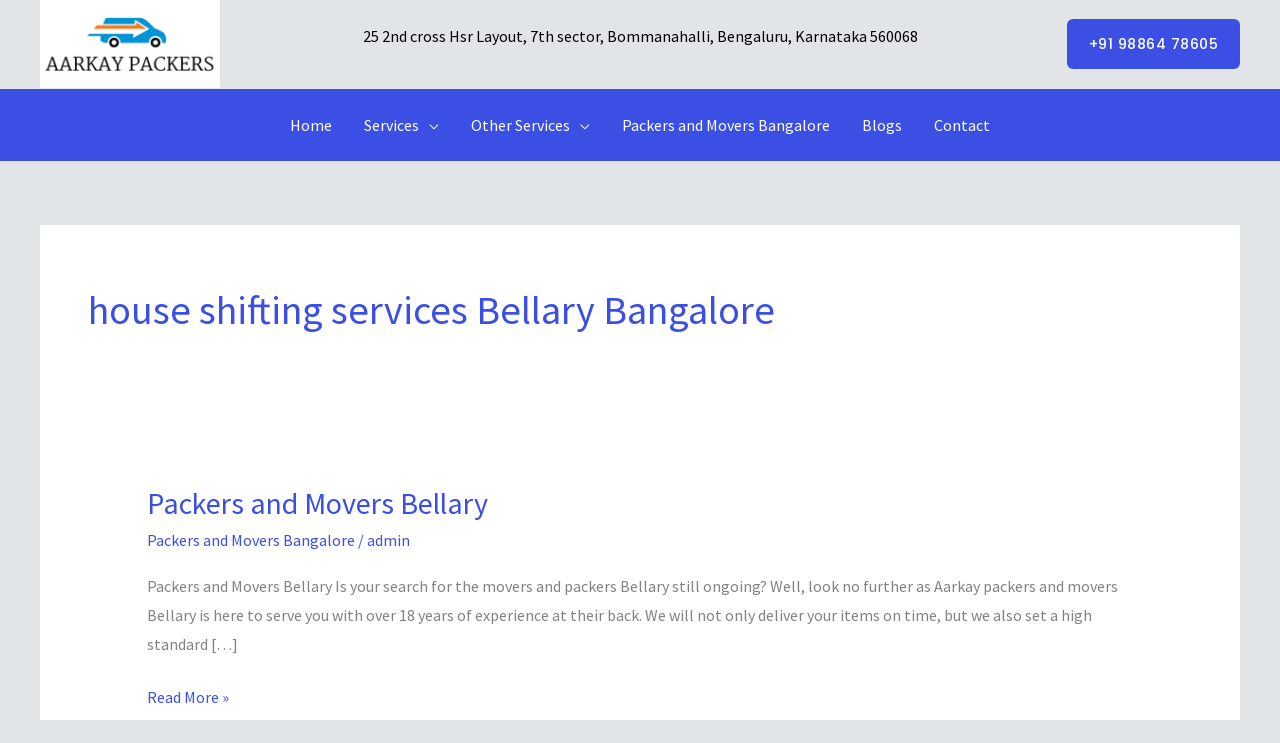

--- FILE ---
content_type: text/css
request_url: https://www.aarkaypackers.com/wp-content/uploads/elementor/css/post-1544.css?ver=1768565896
body_size: 149
content:
.elementor-1544 .elementor-element.elementor-element-ec483d9:not(.elementor-motion-effects-element-type-background), .elementor-1544 .elementor-element.elementor-element-ec483d9 > .elementor-motion-effects-container > .elementor-motion-effects-layer{background-color:#060686;}.elementor-1544 .elementor-element.elementor-element-ec483d9{transition:background 0.3s, border 0.3s, border-radius 0.3s, box-shadow 0.3s;}.elementor-1544 .elementor-element.elementor-element-ec483d9 > .elementor-background-overlay{transition:background 0.3s, border-radius 0.3s, opacity 0.3s;}.elementor-1544 .elementor-element.elementor-element-d2ba76b{text-align:center;}.elementor-1544 .elementor-element.elementor-element-d2ba76b .elementor-heading-title{color:#FFFFFF;}.elementor-1544 .elementor-element.elementor-element-aea0358 .elementor-icon-list-icon i{color:#FFFFFF;transition:color 0.3s;}.elementor-1544 .elementor-element.elementor-element-aea0358 .elementor-icon-list-icon svg{fill:#FFFFFF;transition:fill 0.3s;}.elementor-1544 .elementor-element.elementor-element-aea0358{--e-icon-list-icon-size:16px;--icon-vertical-offset:0px;}.elementor-1544 .elementor-element.elementor-element-aea0358 .elementor-icon-list-item > .elementor-icon-list-text, .elementor-1544 .elementor-element.elementor-element-aea0358 .elementor-icon-list-item > a{font-size:16px;}.elementor-1544 .elementor-element.elementor-element-aea0358 .elementor-icon-list-text{color:#FFFFFF;transition:color 0.3s;}.elementor-1544 .elementor-element.elementor-element-42635ec .elementor-icon-list-icon i{color:#FFFFFF;transition:color 0.3s;}.elementor-1544 .elementor-element.elementor-element-42635ec .elementor-icon-list-icon svg{fill:#FFFFFF;transition:fill 0.3s;}.elementor-1544 .elementor-element.elementor-element-42635ec{--e-icon-list-icon-size:16px;--icon-vertical-offset:0px;}.elementor-1544 .elementor-element.elementor-element-42635ec .elementor-icon-list-item > .elementor-icon-list-text, .elementor-1544 .elementor-element.elementor-element-42635ec .elementor-icon-list-item > a{font-size:16px;}.elementor-1544 .elementor-element.elementor-element-42635ec .elementor-icon-list-text{color:#FFFFFF;transition:color 0.3s;}.elementor-1544 .elementor-element.elementor-element-10268e4 .elementor-icon-list-icon i{color:#FFFFFF;transition:color 0.3s;}.elementor-1544 .elementor-element.elementor-element-10268e4 .elementor-icon-list-icon svg{fill:#FFFFFF;transition:fill 0.3s;}.elementor-1544 .elementor-element.elementor-element-10268e4{--e-icon-list-icon-size:16px;--icon-vertical-offset:0px;}.elementor-1544 .elementor-element.elementor-element-10268e4 .elementor-icon-list-item > .elementor-icon-list-text, .elementor-1544 .elementor-element.elementor-element-10268e4 .elementor-icon-list-item > a{font-size:16px;}.elementor-1544 .elementor-element.elementor-element-10268e4 .elementor-icon-list-text{color:#FFFFFF;transition:color 0.3s;}